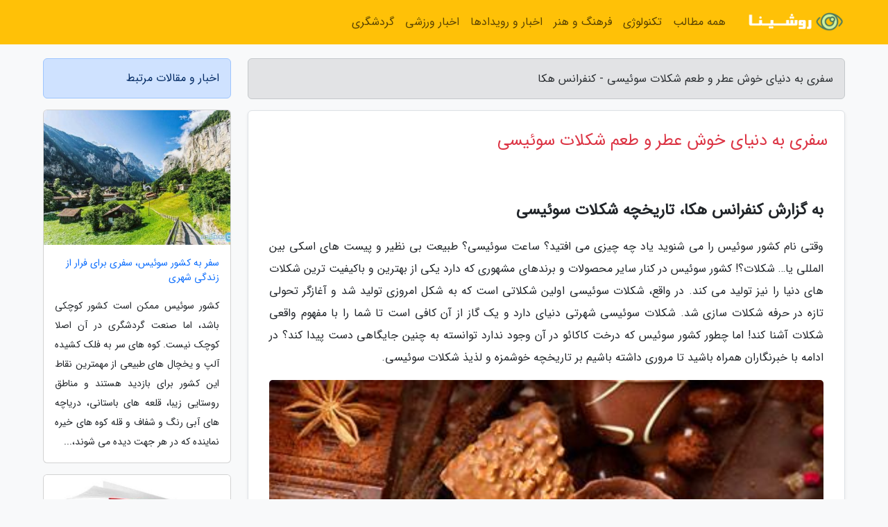

--- FILE ---
content_type: text/html; charset=UTF-8
request_url: https://hecaconf.ir/post/%D8%B3%D9%81%D8%B1%DB%8C-%D8%A8%D9%87-%D8%AF%D9%86%DB%8C%D8%A7%DB%8C-%D8%AE%D9%88%D8%B4-%D8%B9%D8%B7%D8%B1-%D9%88-%D8%B7%D8%B9%D9%85-%D8%B4%DA%A9%D9%84%D8%A7%D8%AA-5481
body_size: 7966
content:
<!doctype html>
<html dir="rtl">
<head prefix="og: http://ogp.me/ns# fb: http://ogp.me/ns/fb# article: http://ogp.me/ns/article#">
<meta charset="utf-8" >
<title>سفری به دنیای خوش عطر و طعم شکلات سوئیسی - کنفرانس هکا</title>
<meta name="robots" content="index" >
<link rel="canonical" href="https://hecaconf.ir/post/%D8%B3%D9%81%D8%B1%DB%8C-%D8%A8%D9%87-%D8%AF%D9%86%DB%8C%D8%A7%DB%8C-%D8%AE%D9%88%D8%B4-%D8%B9%D8%B7%D8%B1-%D9%88-%D8%B7%D8%B9%D9%85-%D8%B4%DA%A9%D9%84%D8%A7%D8%AA-5481" >
<meta property="og:url" content="https://hecaconf.ir/post/%D8%B3%D9%81%D8%B1%DB%8C-%D8%A8%D9%87-%D8%AF%D9%86%DB%8C%D8%A7%DB%8C-%D8%AE%D9%88%D8%B4-%D8%B9%D8%B7%D8%B1-%D9%88-%D8%B7%D8%B9%D9%85-%D8%B4%DA%A9%D9%84%D8%A7%D8%AA-5481" >
	
<meta http-equiv="X-UA-Compatible" content="IE=edge">
<meta name="viewport" content="width=device-width, initial-scale=1.0" >	
<link rel="stylesheet" href="/module/template/framework/css/bootstrap.rtl.min.css" type="text/css" >
<link rel="stylesheet" type="text/css" href="/module/template/framework/css/style.css" >	
<meta name="twitter:card" content="summary_large_image" >
<meta name="twitter:domain" content="hecaconf.ir" >
<meta property="og:type" content="article">
<meta property="article:publisher" content="https://hecaconf.ir" >
<meta property="og:title" content="سفری به دنیای خوش عطر و طعم شکلات سوئیسی - کنفرانس هکا" >
<meta property="fb:app_id" content="1147311521992329" >
<meta property="og:image" content="https://hecaconf.ir/upload/2022/05/24/017438a2278c51-f111f7e439cd1-75cbdc2189380f.jpg" >
<meta property="og:site_name" content="کنفرانس هکا" >
<meta name="description" content="تاریخچه شکلات سوئیسیوقتی نام کشور سوئیس را می شنوید یاد چه چیزی می افتید؟ ساعت سوئیسی؟ طبیعت بی نظیر و پیست های اسکی بین المللی یا… شکلات؟! کشور سوئیس در کنار سایر محصولات - کنفرانس هکا" >
<meta property="og:description" content="تاریخچه شکلات سوئیسیوقتی نام کشور سوئیس را می شنوید یاد چه چیزی می افتید؟ ساعت سوئیسی؟ طبیعت بی نظیر و پیست های اسکی بین المللی یا… شکلات؟! کشور سوئیس در کنار سایر محصولات - کنفرانس هکا"  >
  
<script src="/module/template/framework/js/function.js?lastmod=1768846732"></script>


<link rel="icon" href="/favicon.ico" type="image/x-icon">
<link rel="stylesheet" href="/module/template/framework/css/fontawesome.css">
<!--[if lt IE 9]>
<script src="/module/template/framework/js/bootstrap/html5shiv.min.js" ></script>
<script src="/module/template/framework/js/bootstrap/respond.min.js" ></script>
<![endif]-->
</head>
<body class="bg-light">
<div class="container-fluid bg-light position-relative pt-5">	
<div id="sitebody" class="mt-3">
<header>
<div class="row header">
<div class="col-sm-12">
</div>	
</div>	
</header><div class="row main-content">
<div class="container">
<div class="row">
<div class="col-lg-9 col-md-8 mb-5">
<article>	
<div class="breadcrumb alert alert-secondary">
<h1 class="h6 m-0"> 	
سفری به دنیای خوش عطر و طعم شکلات سوئیسی - کنفرانس هکا</h1>	
</div>
	
<div>
<div class="card shadow-sm border rounded p-0 mb-5 bg-white text-dark w-100 position-relative">
<h2 class="p-4 h4 text-danger mb-n4">سفری به دنیای خوش عطر و طعم شکلات سوئیسی</h2>
<div class="custom-content card-body">
<div class="card-text">
<h2>به گزارش کنفرانس هکا، تاریخچه شکلات سوئیسی</h2><p>وقتی نام کشور سوئیس را می شنوید یاد چه چیزی می افتید؟ ساعت سوئیسی؟ طبیعت بی نظیر و پیست های اسکی بین المللی یا… شکلات؟! کشور سوئیس در کنار سایر محصولات و برندهای مشهوری که دارد یکی از بهترین و باکیفیت ترین شکلات های دنیا را نیز تولید می کند. در واقع، شکلات سوئیسی اولین شکلاتی است که به شکل امروزی تولید شد و آغازگر تحولی تازه در حرفه شکلات سازی شد. شکلات سوئیسی شهرتی دنیای دارد و یک گاز از آن کافی است تا شما را با مفهوم واقعی شکلات آشنا کند! اما چطور کشور سوئیس که درخت کاکائو در آن وجود ندارد توانسته به چنین جایگاهی دست پیدا کند؟ در ادامه با خبرنگاران همراه باشید تا مروری داشته باشیم بر تاریخچه خوشمزه و لذیذ شکلات سوئیسی.</p></div>	
<picture>	
<source media="(max-width: 480px)" srcset="/upload/2022/05/24/cache/thum_017438a2278c51-f111f7e439cd1-75cbdc2189380f.jpg">
<img src="https://hecaconf.ir/upload/2022/05/24/017438a2278c51-f111f7e439cd1-75cbdc2189380f.jpg" alt="سفری به دنیای خوش عطر و طعم شکلات سوئیسی" class="card-img-top" title="سفری به دنیای خوش عطر و طعم شکلات سوئیسی">
</picture>	

<div class="card-text mt-3">	
<h3>داستان از کجا آغاز شد؟</h3><p>اگر بخواهیم از ابتدا آغاز کنیم باید به قرن هفدهم برگردیم. در آن زمان کشور سوئیس از موقعیت استراتژیکی که در توزیع کالاها در اروپا داشت استفاده کرد و کار تهیه و تولید شکلات را آغاز کرد. صنعت شکلات سازی سوئیس در منطقه تیچینو، جنوبی ترین مرز سوئیس با ایتالیا آغاز شد. جالب است بدانید که در آن زمان، برخلاف امروز، شکلات که از گیاه کاکائو تهیه می شد اصلا لوکس و باکیفیت و حتی خوشمزه نبود و بیشتر یک خوراکی بدطعم بود که باید مدت زیادی جویده می شد!</p><p>مدت ها بعد بود که شکلات به شکل امروزی تولید شد و به یکی از بهترین تجربیات چشایی بشر تبدیل شد! در سال 1819 اولین کارخانه مکانیزه شکلات سازی در شهر ویوی سوئیس، در کنار دریاچه ژنو تاسیس شد. بنیانگذار این کارخانه فردی به نام فرانسوا لویی کایه بود که مدتی در شکلات سازی های ایتالیایی تیچینو کارآموزی کرده بود. او پس از مدت ها کارآموزی فوت و فن شکلات سازی را یاد گرفت و به سوئیس بازگشت تا کارخانه شکلات سازی خودش را راه اندازی کند. او با تجربیاتی که در ایتالیا یاد گرفته بودتصمیم گرفت شکلات سازی را به شکل مکانیزه و مدرن دنبال کند. دستگاه های مکانیزه کایه این امکان را فراهم کرد که اولین تولید انبوه شکلات سوئیسی به بازار عرضه شود.</p><p>با استقبال گسترده مردم از شکلات سوئیسی به زودی افراد دیگری نیز به تبعیت از کایه به شکلات سازی روی آوردند و چیزی نگذشت که کارخانه های مختلف شکلات سازی در گوشه و کنار سوئیس راه اندازی شد. در سال 1836 خانواده اشپرونگلی (Sprüngli) فروشگاهی در شهر زوریخ افتتاح کرد که بسیار محبوب و پرطرفدار شد. اشپرونگلی بعدها، در سال 1892 با کارخانه رادولف لیندت (Rodolphe Lindt) در شهر برن ادغام شد. ترکیب این دو برند باعث به وجود آمدن برند مشهور اشپرونگلی اند لیندت شد که با نام لیندت بیشتر شناخته می شود.</p><p>اما چیزی که سوئیسی ها را در زمینه شکلات سازی از دیگران متمایز می کرد این بود که سوئیسی ها تنها شکلات تولید نمی کردند، بلکه با ابتکارات و خلاقیت هایشان به نوعی آن را اختراع می کردند! سوئیسی ها هرروز ترکیب نوی را امتحان می کردند و سعی می کردند محصولی ویژه و خاص را تولید کنند. در سال 1867 در شهر ویوی، دنیل پیتر کارخانه شکلات سازی اش را افتتاح کرد و بخاطر اینکه فروشش را بیشتر کند و از رقبا پیشی بگیرد به خلاقیت جالبی روی آورد: پیتر همراه با دوستش آنری نستله تصمیم گرفتند پودر شیر را هم به ترکیب شکلات اضافه کنند. به این ترتیب اولین شکلات شیری جهان به جهان آمد!</p><p>به همین ترتیب ابتکارات و خلاقیت های بیشتری در تولید شکلات استفاده شد و صنعت شکلات سازی سوئیس روز به روز بزرگتر و مشهورتر شد. در سال 1908 تئودور تابلر که در کارخانه اش در برن فعالیت می کرد شکلات شیری را با نوقا، بادام و عسل ترکیب کرد و آن را به شکل مثلثی درآورد. به این ترتیب بود که شکلات مشهور توبلرون به وجود آمد. بسیاری معتقدند که این شکلات شکل مثلثی اش را از کوه مشهور سوئیس، ماترهورن الهام گرفته است.</p><p>مبتکران سوئیسی زیادی در طول این سال ها تلاش کرده اند تا ما محصولی شگفت انگیز به نام شکلات داشته باشیم. بدون تلاش های کارآفرینانی مثل Phillippe Suchard که روشی منحصربفرد برای نرم کردم شکلات های سخت و سفت ابداع کرد و لیندت که با متد خاصش شکلات های کرم دار را تولید کرد شکلات سوئیسی امروزی نمی توانست به این شکل و شمایل وجود داشته باشد. متدهای پیشرفته به سوئیسی ها این امکان را می داد تا شکلات هایی تولید کنند که از بیرون سفت و از درون نرم هستند و با گاز زدن در دهان آب می شوند!</p><p>در دهه 1930 نستله با ارائه محصولی نو عاشقان شکلات را بیشتر شیفته خود کرد و شکلات سفید میلکی بار را به بازار عرضه کرد. از قرن 19 پیشگامان و کارآفرینان صنعت شکلات سازی به مرور شکلات سوئیسی را به بهترین شکلات در جهان تبدیل کرده اند. برخی از بزرگ ترین و مشهورترین برندهای شکلات که می شناسیم متعلق به کشور سوئیس هستند. شکلات به مرور تبدیل به محصولی خوشمزه و لوکس شد و طرفداران بسیار زیادی هم پیدا کرد. در سال 2016، برندهای شکلات سازی سوئیس حدود 122034 تن شکلات به جهان صادر کرده اند!</p><p>خوشبختانه ابتکارات شکلات سازهای سوئیس تمامی ندارد و هر روز با یک شگفتی تازه طرفداران شکلات را غافلگیر می کنند و طعمی نو به حس چشایی ما اضافه می کنند. سال گذشته، شرکت سوئیسی بری کالبوت شکلات نوش به نام روبی چاکلت را به بازار عرضه کرد. تغییر و تحولات صنعت شکلات سازی همچنان ادامه دارد و هرروز محصولی نو ارائه می شود. اگر چه امروزه کشورهای دیگر جهان نیز در این زمینه پیشتاز شده اند و برندهای مشهوری به تولید شکلات می پردازند، اما بدون شک نقش سوئیس در صنعت شکلات سازی قابل چشم پوشی نیست. هرچه باشد این سوئیسی ها بودند که ما را با جهانی خوش طعم شکلات به شکل امروزی آشنا کردند و این تجربه لذیذ و دلچسب را به ما هدیه کردند.</p><p>منبع: theculturetrip.com</p><span class="post-source">منبع: الی گشت</span></div>	
</div>
<!--
<div class="text-center my-4 px-5 d-flex">
<div class="a2a_kit a2a_kit_size_32 a2a_default_style mx-auto">
<a class="a2a_button_twitter"></a>
<a class="a2a_button_linkedin"></a>
<a class="a2a_button_pinterest"></a>
<a class="a2a_button_telegram"></a>
<a class="a2a_button_reddit"></a>
<a class="a2a_button_tumblr"></a>
<a class="a2a_button_blogger"></a>
<a class="a2a_button_google_gmail"></a>
</div>
</div>		
<script async src="https://static.addtoany.com/menu/page.js"></script>
-->
<div class="p-4 border-top">
<div class="row small">
<span class="col-lg-3 col-sm-6">انتشار: <span content="2022-05-24 22:58:08" >3 خرداد 1401</span></span>

<span class="col-lg-3 col-sm-6">بروزرسانی: <span content="2022-05-24 22:58:08" >3 خرداد 1401</span></span>

<span class="col-lg-3 col-sm-6">
گردآورنده: <span >hecaconf.ir</span>
</span>
<span class="col-lg-3 col-sm-6">شناسه مطلب: 13874</span>
</div>
</div>
</div>
	
<div class="card w-100 mb-5 shadow-sm"><h3 class="heads commenthead h6 card-header alert-secondary" id="commenthead"><span>به "سفری به دنیای خوش عطر و طعم شکلات سوئیسی" امتیاز دهید</span></h3><div class="comments card-body"><div class="vote" id="votbox"><form action="/module/component/comment/comment-process.php" method="post" class="form-inline d-inline-block"><span class="votetext px-0 form-check d-inline-block">امتیاز دهید: </span><span class="form-check-xs form-check-inline"><label class="form-check-label ps-1" for="inlineRadio1">1</label>
			<input  class="form-check-input" type="radio" id="inlineRadio1" name="rate" value="1"> </span><span class="form-check-xs form-check-inline"><label class="form-check-label ps-1" for="inlineRadio2">2</label>
			<input  class="form-check-input" type="radio" id="inlineRadio2" name="rate" value="2"> </span><span class="form-check-xs form-check-inline"><label class="form-check-label ps-1" for="inlineRadio3">3</label>
			<input  class="form-check-input" type="radio" id="inlineRadio3" name="rate" value="3"> </span><span class="form-check-xs form-check-inline"><label class="form-check-label ps-1" for="inlineRadio4">4</label>
			<input  class="form-check-input" type="radio" id="inlineRadio4" name="rate" value="4"> </span><span class="form-check-xs form-check-inline"><label class="form-check-label ps-1" for="inlineRadio5">5 </label>
			<input  class="form-check-input" type="radio" id="inlineRadio5" name="rate" value="5"> </span><input type="hidden" name="c_id" value="13874"><input type="hidden" name="c_type" value="post"><input type="hidden" name="c_url" value="/post/%D8%B3%D9%81%D8%B1%DB%8C-%D8%A8%D9%87-%D8%AF%D9%86%DB%8C%D8%A7%DB%8C-%D8%AE%D9%88%D8%B4-%D8%B9%D8%B7%D8%B1-%D9%88-%D8%B7%D8%B9%D9%85-%D8%B4%DA%A9%D9%84%D8%A7%D8%AA-5481"><input type="hidden" name="c_vote" value="1"><button class="btn btn-warning" type="submit">رای</button></form></div></div></div>
			<script>
			function getCookie(cname) {
			  let name = cname + "=";
			  let decodedCookie = decodeURIComponent(document.cookie);
			  let ca = decodedCookie.split(";");
			  for(let i = 0; i <ca.length; i++) {
				let c = ca[i];
				while (c.charAt(0) == " ") {
				  c = c.substring(1);
				}
				if (c.indexOf(name) == 0) {
				  return c.substring(name.length, c.length);
				}
			  }
			  return "";
			}
			function checkCookie() {
			
			  let vote = getCookie("post-13874");
			  if (vote != "") {
			  	var votes=document.getElementById("votbox").innerHTML="امتیاز شما: " + vote;
			  }
			}
			
			checkCookie();
			</script><div class="card w-100 shadow-sm"><h4 class="heads commenthead h6 card-header alert-secondary"><span>دیدگاه های مرتبط با "سفری به دنیای خوش عطر و طعم شکلات سوئیسی"</span></h4><div class="respond card-body"><span class="comment_title small card-header w-100 mb-3 d-block text-danger">* نظرتان را در مورد این مقاله با ما درمیان بگذارید</span><div><form action="#" method="POST" class="comment-form" id="comment-form" ><div id="replytoname" class="alert-info mb-3 w-100"></div><div id="name-group" class="form-group mb-3"><input type="text" class="form-control bg-light" name="name" placeholder="نام (لازم)"></div><div id="email-group" class="form-group mb-3"><input style="direction:rtl;text-align:right" type="text" class="form-control bg-light" name="email" id="commentformemail" placeholder="ایمیل (لازم - نمایش داده نمی‌شود)"></div><div id="phone-group" class="form-group mb-3"><input type="text" class="form-control bg-light" name="phone" placeholder="شماره موبایل (اختیاری - نمایش داده نمی‌شود)"></div><div id="comment-group" class="form-group mb-3"><textarea class="form-control bg-light" name="comment" cols="45" rows="8" placeholder="دیدگاه یا سوال (لازم)"></textarea></div><div id="captcha-group" class="form-group mb-3"><label class="captcha mb-3">سوال اتفاقی: نام پایتخت ایران چیست؟</label><input type="text" class="form-control bg-light" name="captcha"></div><input type="hidden" class="form-control" name="content_id" value="13874"><input type="hidden" class="form-control" name="content_type" value="post"></form><button class="btn btn-success mb-3" onclick="myformhandler('comment-form','/module/component/comment/comment-process.php','formalert',false)" >ارسال</button> <span class="formalert"></span></div></div></div>	
</div>
</article>	
</div>	

<div id="sidebar" class="col-lg-3 col-md-4 mb-5">
<aside>	
	


<div class="tourel-head alert alert-primary">اخبار و مقالات مرتبط</div>

<div class="posts printhide sidposts card mb-3">
<div class="imgtitle">
<img class="card-img-top mb-3" src="/upload/2019/09/18/cache/thum_e2f5825f-d2f57e1604990d-99c76378.jpg" alt="سفر به کشور سوئیس، سفری برای فرار از زندگی شهری">
<a class="poststitle d-block px-3 small text-decoration-none" href="/post/%D8%B3%D9%81%D8%B1-%D8%A8%D9%87-%DA%A9%D8%B4%D9%88%D8%B1-%D8%B3%D9%88%D8%A6%DB%8C%D8%B3-%D8%B3%D9%81%D8%B1%DB%8C-%D8%A8%D8%B1%D8%A7%DB%8C-5732">
سفر به کشور سوئیس، سفری برای فرار از زندگی شهری</a>
</div>
<div class="card-body">
<p class="description small p-0 m-0 text-justify">
کشور سوئیس ممکن است کشور کوچکی باشد، اما صنعت گردشگری در آن اصلا کوچک نیست. کوه های سر به فلک کشیده آلپ و یخچال های طبیعی از مهمترین نقاط این کشور برای بازدید هستند و مناطق روستایی زیبا، قلعه های باستانی، دریاچه های آبی رنگ و شفاف و قله کوه های خیره نماینده که در هر جهت دیده می شوند،...</p>
</div>
</div>


<div class="posts printhide sidposts card mb-3">
<div class="imgtitle">
<img class="card-img-top mb-3" src="/upload/2024/02/21/cache/thum_a77e61ce6e71479-96a85590bd56c3-28a58d75886.jpg" alt="رویای سفر، سوئیس منتشر شد">
<a class="poststitle d-block px-3 small text-decoration-none" href="/post/%D8%B1%D9%88%DB%8C%D8%A7%DB%8C-%D8%B3%D9%81%D8%B1-%D8%B3%D9%88%D8%A6%DB%8C%D8%B3-%D9%85%D9%86%D8%AA%D8%B4%D8%B1-%D8%B4%D8%AF-4206">
رویای سفر، سوئیس منتشر شد</a>
</div>
<div class="card-body">
<p class="description small p-0 m-0 text-justify">
 چهارمین جلد از مجموعه کتاب های راهنمای سفر به شهرها و کشورها با عنوان رویای سفر، سوئیس در 351 صفحه منتشر شد.</p>
</div>
</div>


<div class="posts printhide sidposts card mb-3">
<div class="imgtitle">
<img class="card-img-top mb-3" src="/upload/2024/02/18/cache/thum_c7ca9a8f466e763-12de86fe335fe90-37dd83e461.jpg" alt="چهارمین جلد از مجموعه کتابهای راهنمای سفر به شهرها و کشورها منتشر شد">
<a class="poststitle d-block px-3 small text-decoration-none" href="/post/%DA%86%D9%87%D8%A7%D8%B1%D9%85%DB%8C%D9%86-%D8%AC%D9%84%D8%AF-%D8%A7%D8%B2-%D9%85%D8%AC%D9%85%D9%88%D8%B9%D9%87-%DA%A9%D8%AA%D8%A7%D8%A8%D9%87%D8%A7%DB%8C-7032">
چهارمین جلد از مجموعه کتابهای راهنمای سفر به شهرها و کشورها منتشر شد</a>
</div>
<div class="card-body">
<p class="description small p-0 m-0 text-justify">
خبرگزاری مهر/ براساس خبر و گزارش های واصله، چهارمین جلد از مجموعه کتابهای راهنمای سفر به شهرها و کشورها منتشر شد.</p>
</div>
</div>


<div class="posts printhide sidposts card mb-3">
<div class="imgtitle">
<img class="card-img-top mb-3" src="/upload/2022/05/17/cache/thum_7714584544467c0a-fa46248ae91a-5b1da0b3b.jpg" alt="طرز تهیه کیک اسفنجی نرم و لطیف؛ پرطرفدارترین کیک خانگی">
<a class="poststitle d-block px-3 small text-decoration-none" href="/post/%D8%B7%D8%B1%D8%B2-%D8%AA%D9%87%DB%8C%D9%87-%DA%A9%DB%8C%DA%A9-%D8%A7%D8%B3%D9%81%D9%86%D8%AC%DB%8C-%D9%86%D8%B1%D9%85-%D9%88-%D9%84%D8%B7%DB%8C%D9%81-8756">
طرز تهیه کیک اسفنجی نرم و لطیف؛ پرطرفدارترین کیک خانگی</a>
</div>
<div class="card-body">
<p class="description small p-0 m-0 text-justify">
با طرز تهیه کیک اسفنجی، پایه انواع کیک، به خصوص کیک های تولد آشنا شوید و با طبخ آن در منزل، یک مهمانی درست و حسابی به راه بیندازید.</p>
</div>
</div>

	

</aside>		
</div>	
</div>
</div>
</div>					
<div class="container"><div class="w-100"><ol class="breadcrumb border shadow-sm rounded-pill p-3" itemscope="" itemtype="http://schema.org/BreadcrumbList"><li class="breadcrumb-item" aria-current="page" itemprop="itemListElement" itemscope="" itemtype="http://schema.org/ListItem"><a itemprop="item" href="https://hecaconf.ir"><span itemprop="name">کنفرانس هکا</span></a><meta itemprop="position" content="1" ></li><li class="separate px-2">»</li><li class="breadcrumb-item" itemprop="itemListElement" itemscope="" itemtype="http://schema.org/ListItem">
                        <a rel="nofollow noopener noreferrer" itemprop="item" href="/posts/blog">
                        <span itemprop="name"> همه اخبار و مقاله ها</span></a>
                        <meta itemprop="position" content="2" >
                        </li><li class="separate px-2">»</li><li class="breadcrumb-item" itemprop="itemListElement" itemscope="" itemtype="http://schema.org/ListItem">
                        <a rel="nofollow noopener noreferrer" itemprop="item" href="/posts/news-%D8%A7%D8%AE%D8%A8%D8%A7%D8%B1">
                        <span itemprop="name"> اخبار و رویدادها</span></a>
                        <meta itemprop="position" content="3" >
                        </li><li class="separate px-2">»</li><li class="breadcrumb-item" itemprop="itemListElement" itemscope="" itemtype="http://schema.org/ListItem">
                        <a rel="nofollow noopener noreferrer" itemprop="item" href="/posts/news-industrial-%D8%A7%D8%AE%D8%A8%D8%A7%D8%B1-%D8%B5%D9%86%D8%B9%D8%AA">
                        <span itemprop="name"> اخبار صنعت</span></a>
                        <meta itemprop="position" content="4" >
                        </li><li class="separate px-2">»</li><li class="here breadcrumb-item">سفری به دنیای خوش عطر و طعم شکلات سوئیسی</li></ol></div></div>

<div class="custom-navbar row bg-warning text-white position-absolute w-100" style="top:0" id="header">
<nav class="container">
<div class="navbar navbar-expand-lg navbar-light">
<a class="navbar-brand" href="https://hecaconf.ir" id="logo" title="کنفرانس هکا"><img src="https://hecaconf.ir/upload/logo/roshina.com.png" alt="کنفرانس هکا" height="38"></a>
<button class="navbar-toggler" type="button" data-bs-toggle="collapse" data-bs-target="#navbarSupportedContent" aria-controls="navbarSupportedContent" aria-expanded="false" aria-label="Toggle navigation">
			  <span class="navbar-toggler-icon"></span>
			</button><div class="collapse navbar-collapse" id="navbarSupportedContent"><ul class="navbar-nav me-auto mb-2 mb-lg-0 "><li class="nav-item"><a rel="nofollow" class="nav-link" href="/posts/blog">همه مطالب</a></li><li class="nav-item"><a rel="nofollow" class="nav-link" href="/posts/technology-%D8%AA%DA%A9%D9%86%D9%88%D9%84%D9%88%DA%98%DB%8C">تکنولوژی</a></li><li class="nav-item"><a rel="nofollow" class="nav-link" href="/posts/art-culture-%D9%81%D8%B1%D9%87%D9%86%DA%AF-%D9%87%D9%86%D8%B1">فرهنگ و هنر</a></li><li class="nav-item"><a rel="nofollow" class="nav-link" href="/posts/news-%D8%A7%D8%AE%D8%A8%D8%A7%D8%B1">اخبار و رویدادها</a></li><li class="nav-item"><a rel="nofollow" class="nav-link" href="/posts/sport-%D9%88%D8%B1%D8%B2%D8%B4">اخبار ورزشی</a></li><li class="nav-item"><a rel="nofollow" class="nav-link" href="/posts/travel-%DA%AF%D8%B1%D8%AF%D8%B4%DA%AF%D8%B1%DB%8C">گردشگری</a></li></ul></div>
</div>
</nav>
</div>

</div>

<div class="row bg-secondary text-white">	
<footer class="container" id="mainfooter">
<div class="row pt-5" id="footer">
<div class="f-column clearright px-4 pb-5 col-md-4">
<div class="foothead h5 p-2">خبرنامه</div>
<div class="columnbody">
<p class="p-2"></p>
<form class="form-signin" id="newsletter" name="newsletter" action="#" method="post">
<div class="form-group">	
<input class="form-control text-right" required name="email" type="email" placeholder="ایمیل">	
</div>
<div class="form-group">	
<input class="form-control text-right" name="phone" type="tel" placeholder="موبایل">
</div>	
<button class="newsbutton btn btn-warning btn-aban" name="button" type="button" onClick="myformhandler('newsletter','/module/plugin/newsletter/newsletterhandler.php','newslalert')">عضویت</button>
<span class="newslalert"></span>
</form>
</div>
</div></div>
</footer>
</div>	
<div class="row" >
<span class="col-lg-12 bg-dark text-white text-center p-3 small en" id="copyright">	
Copyright © 2026 hecaconf.ir All rights reserved.
</span>	
</div>
<span class="phone">
</span>
</div>
<script>
window.onload = function () {	
	if (window.history.pushState) {
		window.history.pushState('', '/', window.location.pathname);
	} else {
		window.location.hash = '';
	}
}
</script>
<script src="/module/template/framework/js/bootstrap/bootstrap.bundle.min.js" ></script>
<script defer src="https://static.cloudflareinsights.com/beacon.min.js/vcd15cbe7772f49c399c6a5babf22c1241717689176015" integrity="sha512-ZpsOmlRQV6y907TI0dKBHq9Md29nnaEIPlkf84rnaERnq6zvWvPUqr2ft8M1aS28oN72PdrCzSjY4U6VaAw1EQ==" data-cf-beacon='{"version":"2024.11.0","token":"ebee2b7993484b4387270c598231a5c5","r":1,"server_timing":{"name":{"cfCacheStatus":true,"cfEdge":true,"cfExtPri":true,"cfL4":true,"cfOrigin":true,"cfSpeedBrain":true},"location_startswith":null}}' crossorigin="anonymous"></script>
</body>
</html>